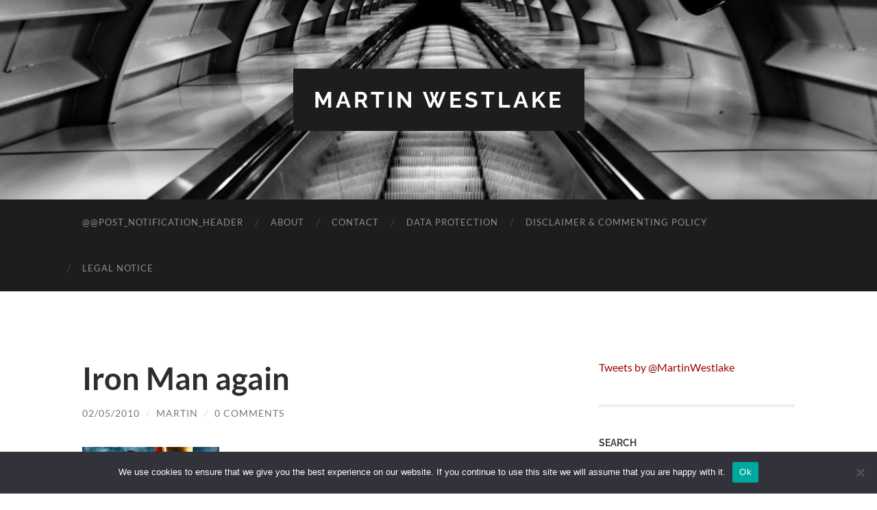

--- FILE ---
content_type: text/html; charset=utf-8
request_url: https://www.google.com/recaptcha/api2/anchor?ar=1&k=6LcftYUUAAAAANUvmnfexnw1RlJ5idqD0OCCuG3x&co=aHR0cHM6Ly9tYXJ0aW53ZXN0bGFrZS5ldTo0NDM.&hl=en&v=PoyoqOPhxBO7pBk68S4YbpHZ&size=invisible&anchor-ms=20000&execute-ms=30000&cb=eav8y9wzntjr
body_size: 48750
content:
<!DOCTYPE HTML><html dir="ltr" lang="en"><head><meta http-equiv="Content-Type" content="text/html; charset=UTF-8">
<meta http-equiv="X-UA-Compatible" content="IE=edge">
<title>reCAPTCHA</title>
<style type="text/css">
/* cyrillic-ext */
@font-face {
  font-family: 'Roboto';
  font-style: normal;
  font-weight: 400;
  font-stretch: 100%;
  src: url(//fonts.gstatic.com/s/roboto/v48/KFO7CnqEu92Fr1ME7kSn66aGLdTylUAMa3GUBHMdazTgWw.woff2) format('woff2');
  unicode-range: U+0460-052F, U+1C80-1C8A, U+20B4, U+2DE0-2DFF, U+A640-A69F, U+FE2E-FE2F;
}
/* cyrillic */
@font-face {
  font-family: 'Roboto';
  font-style: normal;
  font-weight: 400;
  font-stretch: 100%;
  src: url(//fonts.gstatic.com/s/roboto/v48/KFO7CnqEu92Fr1ME7kSn66aGLdTylUAMa3iUBHMdazTgWw.woff2) format('woff2');
  unicode-range: U+0301, U+0400-045F, U+0490-0491, U+04B0-04B1, U+2116;
}
/* greek-ext */
@font-face {
  font-family: 'Roboto';
  font-style: normal;
  font-weight: 400;
  font-stretch: 100%;
  src: url(//fonts.gstatic.com/s/roboto/v48/KFO7CnqEu92Fr1ME7kSn66aGLdTylUAMa3CUBHMdazTgWw.woff2) format('woff2');
  unicode-range: U+1F00-1FFF;
}
/* greek */
@font-face {
  font-family: 'Roboto';
  font-style: normal;
  font-weight: 400;
  font-stretch: 100%;
  src: url(//fonts.gstatic.com/s/roboto/v48/KFO7CnqEu92Fr1ME7kSn66aGLdTylUAMa3-UBHMdazTgWw.woff2) format('woff2');
  unicode-range: U+0370-0377, U+037A-037F, U+0384-038A, U+038C, U+038E-03A1, U+03A3-03FF;
}
/* math */
@font-face {
  font-family: 'Roboto';
  font-style: normal;
  font-weight: 400;
  font-stretch: 100%;
  src: url(//fonts.gstatic.com/s/roboto/v48/KFO7CnqEu92Fr1ME7kSn66aGLdTylUAMawCUBHMdazTgWw.woff2) format('woff2');
  unicode-range: U+0302-0303, U+0305, U+0307-0308, U+0310, U+0312, U+0315, U+031A, U+0326-0327, U+032C, U+032F-0330, U+0332-0333, U+0338, U+033A, U+0346, U+034D, U+0391-03A1, U+03A3-03A9, U+03B1-03C9, U+03D1, U+03D5-03D6, U+03F0-03F1, U+03F4-03F5, U+2016-2017, U+2034-2038, U+203C, U+2040, U+2043, U+2047, U+2050, U+2057, U+205F, U+2070-2071, U+2074-208E, U+2090-209C, U+20D0-20DC, U+20E1, U+20E5-20EF, U+2100-2112, U+2114-2115, U+2117-2121, U+2123-214F, U+2190, U+2192, U+2194-21AE, U+21B0-21E5, U+21F1-21F2, U+21F4-2211, U+2213-2214, U+2216-22FF, U+2308-230B, U+2310, U+2319, U+231C-2321, U+2336-237A, U+237C, U+2395, U+239B-23B7, U+23D0, U+23DC-23E1, U+2474-2475, U+25AF, U+25B3, U+25B7, U+25BD, U+25C1, U+25CA, U+25CC, U+25FB, U+266D-266F, U+27C0-27FF, U+2900-2AFF, U+2B0E-2B11, U+2B30-2B4C, U+2BFE, U+3030, U+FF5B, U+FF5D, U+1D400-1D7FF, U+1EE00-1EEFF;
}
/* symbols */
@font-face {
  font-family: 'Roboto';
  font-style: normal;
  font-weight: 400;
  font-stretch: 100%;
  src: url(//fonts.gstatic.com/s/roboto/v48/KFO7CnqEu92Fr1ME7kSn66aGLdTylUAMaxKUBHMdazTgWw.woff2) format('woff2');
  unicode-range: U+0001-000C, U+000E-001F, U+007F-009F, U+20DD-20E0, U+20E2-20E4, U+2150-218F, U+2190, U+2192, U+2194-2199, U+21AF, U+21E6-21F0, U+21F3, U+2218-2219, U+2299, U+22C4-22C6, U+2300-243F, U+2440-244A, U+2460-24FF, U+25A0-27BF, U+2800-28FF, U+2921-2922, U+2981, U+29BF, U+29EB, U+2B00-2BFF, U+4DC0-4DFF, U+FFF9-FFFB, U+10140-1018E, U+10190-1019C, U+101A0, U+101D0-101FD, U+102E0-102FB, U+10E60-10E7E, U+1D2C0-1D2D3, U+1D2E0-1D37F, U+1F000-1F0FF, U+1F100-1F1AD, U+1F1E6-1F1FF, U+1F30D-1F30F, U+1F315, U+1F31C, U+1F31E, U+1F320-1F32C, U+1F336, U+1F378, U+1F37D, U+1F382, U+1F393-1F39F, U+1F3A7-1F3A8, U+1F3AC-1F3AF, U+1F3C2, U+1F3C4-1F3C6, U+1F3CA-1F3CE, U+1F3D4-1F3E0, U+1F3ED, U+1F3F1-1F3F3, U+1F3F5-1F3F7, U+1F408, U+1F415, U+1F41F, U+1F426, U+1F43F, U+1F441-1F442, U+1F444, U+1F446-1F449, U+1F44C-1F44E, U+1F453, U+1F46A, U+1F47D, U+1F4A3, U+1F4B0, U+1F4B3, U+1F4B9, U+1F4BB, U+1F4BF, U+1F4C8-1F4CB, U+1F4D6, U+1F4DA, U+1F4DF, U+1F4E3-1F4E6, U+1F4EA-1F4ED, U+1F4F7, U+1F4F9-1F4FB, U+1F4FD-1F4FE, U+1F503, U+1F507-1F50B, U+1F50D, U+1F512-1F513, U+1F53E-1F54A, U+1F54F-1F5FA, U+1F610, U+1F650-1F67F, U+1F687, U+1F68D, U+1F691, U+1F694, U+1F698, U+1F6AD, U+1F6B2, U+1F6B9-1F6BA, U+1F6BC, U+1F6C6-1F6CF, U+1F6D3-1F6D7, U+1F6E0-1F6EA, U+1F6F0-1F6F3, U+1F6F7-1F6FC, U+1F700-1F7FF, U+1F800-1F80B, U+1F810-1F847, U+1F850-1F859, U+1F860-1F887, U+1F890-1F8AD, U+1F8B0-1F8BB, U+1F8C0-1F8C1, U+1F900-1F90B, U+1F93B, U+1F946, U+1F984, U+1F996, U+1F9E9, U+1FA00-1FA6F, U+1FA70-1FA7C, U+1FA80-1FA89, U+1FA8F-1FAC6, U+1FACE-1FADC, U+1FADF-1FAE9, U+1FAF0-1FAF8, U+1FB00-1FBFF;
}
/* vietnamese */
@font-face {
  font-family: 'Roboto';
  font-style: normal;
  font-weight: 400;
  font-stretch: 100%;
  src: url(//fonts.gstatic.com/s/roboto/v48/KFO7CnqEu92Fr1ME7kSn66aGLdTylUAMa3OUBHMdazTgWw.woff2) format('woff2');
  unicode-range: U+0102-0103, U+0110-0111, U+0128-0129, U+0168-0169, U+01A0-01A1, U+01AF-01B0, U+0300-0301, U+0303-0304, U+0308-0309, U+0323, U+0329, U+1EA0-1EF9, U+20AB;
}
/* latin-ext */
@font-face {
  font-family: 'Roboto';
  font-style: normal;
  font-weight: 400;
  font-stretch: 100%;
  src: url(//fonts.gstatic.com/s/roboto/v48/KFO7CnqEu92Fr1ME7kSn66aGLdTylUAMa3KUBHMdazTgWw.woff2) format('woff2');
  unicode-range: U+0100-02BA, U+02BD-02C5, U+02C7-02CC, U+02CE-02D7, U+02DD-02FF, U+0304, U+0308, U+0329, U+1D00-1DBF, U+1E00-1E9F, U+1EF2-1EFF, U+2020, U+20A0-20AB, U+20AD-20C0, U+2113, U+2C60-2C7F, U+A720-A7FF;
}
/* latin */
@font-face {
  font-family: 'Roboto';
  font-style: normal;
  font-weight: 400;
  font-stretch: 100%;
  src: url(//fonts.gstatic.com/s/roboto/v48/KFO7CnqEu92Fr1ME7kSn66aGLdTylUAMa3yUBHMdazQ.woff2) format('woff2');
  unicode-range: U+0000-00FF, U+0131, U+0152-0153, U+02BB-02BC, U+02C6, U+02DA, U+02DC, U+0304, U+0308, U+0329, U+2000-206F, U+20AC, U+2122, U+2191, U+2193, U+2212, U+2215, U+FEFF, U+FFFD;
}
/* cyrillic-ext */
@font-face {
  font-family: 'Roboto';
  font-style: normal;
  font-weight: 500;
  font-stretch: 100%;
  src: url(//fonts.gstatic.com/s/roboto/v48/KFO7CnqEu92Fr1ME7kSn66aGLdTylUAMa3GUBHMdazTgWw.woff2) format('woff2');
  unicode-range: U+0460-052F, U+1C80-1C8A, U+20B4, U+2DE0-2DFF, U+A640-A69F, U+FE2E-FE2F;
}
/* cyrillic */
@font-face {
  font-family: 'Roboto';
  font-style: normal;
  font-weight: 500;
  font-stretch: 100%;
  src: url(//fonts.gstatic.com/s/roboto/v48/KFO7CnqEu92Fr1ME7kSn66aGLdTylUAMa3iUBHMdazTgWw.woff2) format('woff2');
  unicode-range: U+0301, U+0400-045F, U+0490-0491, U+04B0-04B1, U+2116;
}
/* greek-ext */
@font-face {
  font-family: 'Roboto';
  font-style: normal;
  font-weight: 500;
  font-stretch: 100%;
  src: url(//fonts.gstatic.com/s/roboto/v48/KFO7CnqEu92Fr1ME7kSn66aGLdTylUAMa3CUBHMdazTgWw.woff2) format('woff2');
  unicode-range: U+1F00-1FFF;
}
/* greek */
@font-face {
  font-family: 'Roboto';
  font-style: normal;
  font-weight: 500;
  font-stretch: 100%;
  src: url(//fonts.gstatic.com/s/roboto/v48/KFO7CnqEu92Fr1ME7kSn66aGLdTylUAMa3-UBHMdazTgWw.woff2) format('woff2');
  unicode-range: U+0370-0377, U+037A-037F, U+0384-038A, U+038C, U+038E-03A1, U+03A3-03FF;
}
/* math */
@font-face {
  font-family: 'Roboto';
  font-style: normal;
  font-weight: 500;
  font-stretch: 100%;
  src: url(//fonts.gstatic.com/s/roboto/v48/KFO7CnqEu92Fr1ME7kSn66aGLdTylUAMawCUBHMdazTgWw.woff2) format('woff2');
  unicode-range: U+0302-0303, U+0305, U+0307-0308, U+0310, U+0312, U+0315, U+031A, U+0326-0327, U+032C, U+032F-0330, U+0332-0333, U+0338, U+033A, U+0346, U+034D, U+0391-03A1, U+03A3-03A9, U+03B1-03C9, U+03D1, U+03D5-03D6, U+03F0-03F1, U+03F4-03F5, U+2016-2017, U+2034-2038, U+203C, U+2040, U+2043, U+2047, U+2050, U+2057, U+205F, U+2070-2071, U+2074-208E, U+2090-209C, U+20D0-20DC, U+20E1, U+20E5-20EF, U+2100-2112, U+2114-2115, U+2117-2121, U+2123-214F, U+2190, U+2192, U+2194-21AE, U+21B0-21E5, U+21F1-21F2, U+21F4-2211, U+2213-2214, U+2216-22FF, U+2308-230B, U+2310, U+2319, U+231C-2321, U+2336-237A, U+237C, U+2395, U+239B-23B7, U+23D0, U+23DC-23E1, U+2474-2475, U+25AF, U+25B3, U+25B7, U+25BD, U+25C1, U+25CA, U+25CC, U+25FB, U+266D-266F, U+27C0-27FF, U+2900-2AFF, U+2B0E-2B11, U+2B30-2B4C, U+2BFE, U+3030, U+FF5B, U+FF5D, U+1D400-1D7FF, U+1EE00-1EEFF;
}
/* symbols */
@font-face {
  font-family: 'Roboto';
  font-style: normal;
  font-weight: 500;
  font-stretch: 100%;
  src: url(//fonts.gstatic.com/s/roboto/v48/KFO7CnqEu92Fr1ME7kSn66aGLdTylUAMaxKUBHMdazTgWw.woff2) format('woff2');
  unicode-range: U+0001-000C, U+000E-001F, U+007F-009F, U+20DD-20E0, U+20E2-20E4, U+2150-218F, U+2190, U+2192, U+2194-2199, U+21AF, U+21E6-21F0, U+21F3, U+2218-2219, U+2299, U+22C4-22C6, U+2300-243F, U+2440-244A, U+2460-24FF, U+25A0-27BF, U+2800-28FF, U+2921-2922, U+2981, U+29BF, U+29EB, U+2B00-2BFF, U+4DC0-4DFF, U+FFF9-FFFB, U+10140-1018E, U+10190-1019C, U+101A0, U+101D0-101FD, U+102E0-102FB, U+10E60-10E7E, U+1D2C0-1D2D3, U+1D2E0-1D37F, U+1F000-1F0FF, U+1F100-1F1AD, U+1F1E6-1F1FF, U+1F30D-1F30F, U+1F315, U+1F31C, U+1F31E, U+1F320-1F32C, U+1F336, U+1F378, U+1F37D, U+1F382, U+1F393-1F39F, U+1F3A7-1F3A8, U+1F3AC-1F3AF, U+1F3C2, U+1F3C4-1F3C6, U+1F3CA-1F3CE, U+1F3D4-1F3E0, U+1F3ED, U+1F3F1-1F3F3, U+1F3F5-1F3F7, U+1F408, U+1F415, U+1F41F, U+1F426, U+1F43F, U+1F441-1F442, U+1F444, U+1F446-1F449, U+1F44C-1F44E, U+1F453, U+1F46A, U+1F47D, U+1F4A3, U+1F4B0, U+1F4B3, U+1F4B9, U+1F4BB, U+1F4BF, U+1F4C8-1F4CB, U+1F4D6, U+1F4DA, U+1F4DF, U+1F4E3-1F4E6, U+1F4EA-1F4ED, U+1F4F7, U+1F4F9-1F4FB, U+1F4FD-1F4FE, U+1F503, U+1F507-1F50B, U+1F50D, U+1F512-1F513, U+1F53E-1F54A, U+1F54F-1F5FA, U+1F610, U+1F650-1F67F, U+1F687, U+1F68D, U+1F691, U+1F694, U+1F698, U+1F6AD, U+1F6B2, U+1F6B9-1F6BA, U+1F6BC, U+1F6C6-1F6CF, U+1F6D3-1F6D7, U+1F6E0-1F6EA, U+1F6F0-1F6F3, U+1F6F7-1F6FC, U+1F700-1F7FF, U+1F800-1F80B, U+1F810-1F847, U+1F850-1F859, U+1F860-1F887, U+1F890-1F8AD, U+1F8B0-1F8BB, U+1F8C0-1F8C1, U+1F900-1F90B, U+1F93B, U+1F946, U+1F984, U+1F996, U+1F9E9, U+1FA00-1FA6F, U+1FA70-1FA7C, U+1FA80-1FA89, U+1FA8F-1FAC6, U+1FACE-1FADC, U+1FADF-1FAE9, U+1FAF0-1FAF8, U+1FB00-1FBFF;
}
/* vietnamese */
@font-face {
  font-family: 'Roboto';
  font-style: normal;
  font-weight: 500;
  font-stretch: 100%;
  src: url(//fonts.gstatic.com/s/roboto/v48/KFO7CnqEu92Fr1ME7kSn66aGLdTylUAMa3OUBHMdazTgWw.woff2) format('woff2');
  unicode-range: U+0102-0103, U+0110-0111, U+0128-0129, U+0168-0169, U+01A0-01A1, U+01AF-01B0, U+0300-0301, U+0303-0304, U+0308-0309, U+0323, U+0329, U+1EA0-1EF9, U+20AB;
}
/* latin-ext */
@font-face {
  font-family: 'Roboto';
  font-style: normal;
  font-weight: 500;
  font-stretch: 100%;
  src: url(//fonts.gstatic.com/s/roboto/v48/KFO7CnqEu92Fr1ME7kSn66aGLdTylUAMa3KUBHMdazTgWw.woff2) format('woff2');
  unicode-range: U+0100-02BA, U+02BD-02C5, U+02C7-02CC, U+02CE-02D7, U+02DD-02FF, U+0304, U+0308, U+0329, U+1D00-1DBF, U+1E00-1E9F, U+1EF2-1EFF, U+2020, U+20A0-20AB, U+20AD-20C0, U+2113, U+2C60-2C7F, U+A720-A7FF;
}
/* latin */
@font-face {
  font-family: 'Roboto';
  font-style: normal;
  font-weight: 500;
  font-stretch: 100%;
  src: url(//fonts.gstatic.com/s/roboto/v48/KFO7CnqEu92Fr1ME7kSn66aGLdTylUAMa3yUBHMdazQ.woff2) format('woff2');
  unicode-range: U+0000-00FF, U+0131, U+0152-0153, U+02BB-02BC, U+02C6, U+02DA, U+02DC, U+0304, U+0308, U+0329, U+2000-206F, U+20AC, U+2122, U+2191, U+2193, U+2212, U+2215, U+FEFF, U+FFFD;
}
/* cyrillic-ext */
@font-face {
  font-family: 'Roboto';
  font-style: normal;
  font-weight: 900;
  font-stretch: 100%;
  src: url(//fonts.gstatic.com/s/roboto/v48/KFO7CnqEu92Fr1ME7kSn66aGLdTylUAMa3GUBHMdazTgWw.woff2) format('woff2');
  unicode-range: U+0460-052F, U+1C80-1C8A, U+20B4, U+2DE0-2DFF, U+A640-A69F, U+FE2E-FE2F;
}
/* cyrillic */
@font-face {
  font-family: 'Roboto';
  font-style: normal;
  font-weight: 900;
  font-stretch: 100%;
  src: url(//fonts.gstatic.com/s/roboto/v48/KFO7CnqEu92Fr1ME7kSn66aGLdTylUAMa3iUBHMdazTgWw.woff2) format('woff2');
  unicode-range: U+0301, U+0400-045F, U+0490-0491, U+04B0-04B1, U+2116;
}
/* greek-ext */
@font-face {
  font-family: 'Roboto';
  font-style: normal;
  font-weight: 900;
  font-stretch: 100%;
  src: url(//fonts.gstatic.com/s/roboto/v48/KFO7CnqEu92Fr1ME7kSn66aGLdTylUAMa3CUBHMdazTgWw.woff2) format('woff2');
  unicode-range: U+1F00-1FFF;
}
/* greek */
@font-face {
  font-family: 'Roboto';
  font-style: normal;
  font-weight: 900;
  font-stretch: 100%;
  src: url(//fonts.gstatic.com/s/roboto/v48/KFO7CnqEu92Fr1ME7kSn66aGLdTylUAMa3-UBHMdazTgWw.woff2) format('woff2');
  unicode-range: U+0370-0377, U+037A-037F, U+0384-038A, U+038C, U+038E-03A1, U+03A3-03FF;
}
/* math */
@font-face {
  font-family: 'Roboto';
  font-style: normal;
  font-weight: 900;
  font-stretch: 100%;
  src: url(//fonts.gstatic.com/s/roboto/v48/KFO7CnqEu92Fr1ME7kSn66aGLdTylUAMawCUBHMdazTgWw.woff2) format('woff2');
  unicode-range: U+0302-0303, U+0305, U+0307-0308, U+0310, U+0312, U+0315, U+031A, U+0326-0327, U+032C, U+032F-0330, U+0332-0333, U+0338, U+033A, U+0346, U+034D, U+0391-03A1, U+03A3-03A9, U+03B1-03C9, U+03D1, U+03D5-03D6, U+03F0-03F1, U+03F4-03F5, U+2016-2017, U+2034-2038, U+203C, U+2040, U+2043, U+2047, U+2050, U+2057, U+205F, U+2070-2071, U+2074-208E, U+2090-209C, U+20D0-20DC, U+20E1, U+20E5-20EF, U+2100-2112, U+2114-2115, U+2117-2121, U+2123-214F, U+2190, U+2192, U+2194-21AE, U+21B0-21E5, U+21F1-21F2, U+21F4-2211, U+2213-2214, U+2216-22FF, U+2308-230B, U+2310, U+2319, U+231C-2321, U+2336-237A, U+237C, U+2395, U+239B-23B7, U+23D0, U+23DC-23E1, U+2474-2475, U+25AF, U+25B3, U+25B7, U+25BD, U+25C1, U+25CA, U+25CC, U+25FB, U+266D-266F, U+27C0-27FF, U+2900-2AFF, U+2B0E-2B11, U+2B30-2B4C, U+2BFE, U+3030, U+FF5B, U+FF5D, U+1D400-1D7FF, U+1EE00-1EEFF;
}
/* symbols */
@font-face {
  font-family: 'Roboto';
  font-style: normal;
  font-weight: 900;
  font-stretch: 100%;
  src: url(//fonts.gstatic.com/s/roboto/v48/KFO7CnqEu92Fr1ME7kSn66aGLdTylUAMaxKUBHMdazTgWw.woff2) format('woff2');
  unicode-range: U+0001-000C, U+000E-001F, U+007F-009F, U+20DD-20E0, U+20E2-20E4, U+2150-218F, U+2190, U+2192, U+2194-2199, U+21AF, U+21E6-21F0, U+21F3, U+2218-2219, U+2299, U+22C4-22C6, U+2300-243F, U+2440-244A, U+2460-24FF, U+25A0-27BF, U+2800-28FF, U+2921-2922, U+2981, U+29BF, U+29EB, U+2B00-2BFF, U+4DC0-4DFF, U+FFF9-FFFB, U+10140-1018E, U+10190-1019C, U+101A0, U+101D0-101FD, U+102E0-102FB, U+10E60-10E7E, U+1D2C0-1D2D3, U+1D2E0-1D37F, U+1F000-1F0FF, U+1F100-1F1AD, U+1F1E6-1F1FF, U+1F30D-1F30F, U+1F315, U+1F31C, U+1F31E, U+1F320-1F32C, U+1F336, U+1F378, U+1F37D, U+1F382, U+1F393-1F39F, U+1F3A7-1F3A8, U+1F3AC-1F3AF, U+1F3C2, U+1F3C4-1F3C6, U+1F3CA-1F3CE, U+1F3D4-1F3E0, U+1F3ED, U+1F3F1-1F3F3, U+1F3F5-1F3F7, U+1F408, U+1F415, U+1F41F, U+1F426, U+1F43F, U+1F441-1F442, U+1F444, U+1F446-1F449, U+1F44C-1F44E, U+1F453, U+1F46A, U+1F47D, U+1F4A3, U+1F4B0, U+1F4B3, U+1F4B9, U+1F4BB, U+1F4BF, U+1F4C8-1F4CB, U+1F4D6, U+1F4DA, U+1F4DF, U+1F4E3-1F4E6, U+1F4EA-1F4ED, U+1F4F7, U+1F4F9-1F4FB, U+1F4FD-1F4FE, U+1F503, U+1F507-1F50B, U+1F50D, U+1F512-1F513, U+1F53E-1F54A, U+1F54F-1F5FA, U+1F610, U+1F650-1F67F, U+1F687, U+1F68D, U+1F691, U+1F694, U+1F698, U+1F6AD, U+1F6B2, U+1F6B9-1F6BA, U+1F6BC, U+1F6C6-1F6CF, U+1F6D3-1F6D7, U+1F6E0-1F6EA, U+1F6F0-1F6F3, U+1F6F7-1F6FC, U+1F700-1F7FF, U+1F800-1F80B, U+1F810-1F847, U+1F850-1F859, U+1F860-1F887, U+1F890-1F8AD, U+1F8B0-1F8BB, U+1F8C0-1F8C1, U+1F900-1F90B, U+1F93B, U+1F946, U+1F984, U+1F996, U+1F9E9, U+1FA00-1FA6F, U+1FA70-1FA7C, U+1FA80-1FA89, U+1FA8F-1FAC6, U+1FACE-1FADC, U+1FADF-1FAE9, U+1FAF0-1FAF8, U+1FB00-1FBFF;
}
/* vietnamese */
@font-face {
  font-family: 'Roboto';
  font-style: normal;
  font-weight: 900;
  font-stretch: 100%;
  src: url(//fonts.gstatic.com/s/roboto/v48/KFO7CnqEu92Fr1ME7kSn66aGLdTylUAMa3OUBHMdazTgWw.woff2) format('woff2');
  unicode-range: U+0102-0103, U+0110-0111, U+0128-0129, U+0168-0169, U+01A0-01A1, U+01AF-01B0, U+0300-0301, U+0303-0304, U+0308-0309, U+0323, U+0329, U+1EA0-1EF9, U+20AB;
}
/* latin-ext */
@font-face {
  font-family: 'Roboto';
  font-style: normal;
  font-weight: 900;
  font-stretch: 100%;
  src: url(//fonts.gstatic.com/s/roboto/v48/KFO7CnqEu92Fr1ME7kSn66aGLdTylUAMa3KUBHMdazTgWw.woff2) format('woff2');
  unicode-range: U+0100-02BA, U+02BD-02C5, U+02C7-02CC, U+02CE-02D7, U+02DD-02FF, U+0304, U+0308, U+0329, U+1D00-1DBF, U+1E00-1E9F, U+1EF2-1EFF, U+2020, U+20A0-20AB, U+20AD-20C0, U+2113, U+2C60-2C7F, U+A720-A7FF;
}
/* latin */
@font-face {
  font-family: 'Roboto';
  font-style: normal;
  font-weight: 900;
  font-stretch: 100%;
  src: url(//fonts.gstatic.com/s/roboto/v48/KFO7CnqEu92Fr1ME7kSn66aGLdTylUAMa3yUBHMdazQ.woff2) format('woff2');
  unicode-range: U+0000-00FF, U+0131, U+0152-0153, U+02BB-02BC, U+02C6, U+02DA, U+02DC, U+0304, U+0308, U+0329, U+2000-206F, U+20AC, U+2122, U+2191, U+2193, U+2212, U+2215, U+FEFF, U+FFFD;
}

</style>
<link rel="stylesheet" type="text/css" href="https://www.gstatic.com/recaptcha/releases/PoyoqOPhxBO7pBk68S4YbpHZ/styles__ltr.css">
<script nonce="IigUnGX8YS-XdNlnxQIaeg" type="text/javascript">window['__recaptcha_api'] = 'https://www.google.com/recaptcha/api2/';</script>
<script type="text/javascript" src="https://www.gstatic.com/recaptcha/releases/PoyoqOPhxBO7pBk68S4YbpHZ/recaptcha__en.js" nonce="IigUnGX8YS-XdNlnxQIaeg">
      
    </script></head>
<body><div id="rc-anchor-alert" class="rc-anchor-alert"></div>
<input type="hidden" id="recaptcha-token" value="[base64]">
<script type="text/javascript" nonce="IigUnGX8YS-XdNlnxQIaeg">
      recaptcha.anchor.Main.init("[\x22ainput\x22,[\x22bgdata\x22,\x22\x22,\[base64]/[base64]/[base64]/ZyhXLGgpOnEoW04sMjEsbF0sVywwKSxoKSxmYWxzZSxmYWxzZSl9Y2F0Y2goayl7RygzNTgsVyk/[base64]/[base64]/[base64]/[base64]/[base64]/[base64]/[base64]/bmV3IEJbT10oRFswXSk6dz09Mj9uZXcgQltPXShEWzBdLERbMV0pOnc9PTM/bmV3IEJbT10oRFswXSxEWzFdLERbMl0pOnc9PTQ/[base64]/[base64]/[base64]/[base64]/[base64]\\u003d\x22,\[base64]\\u003d\x22,\[base64]/[base64]/[base64]/DimnDpFdUEjpCZA5Gw4R+N8O7wq90wrbDl3Q3HWjCg2Aaw6UXwphdw7TDlQ7CrW8Ww5DCm3sywqLDtzrDn1JHwrdWw5UCw7Ada1jCp8KlScOMwobCucO/[base64]/Cgk/DlcKpX1fDqioZPy7DvijDscORw5IbeC1LPsO3w5nCs2NcwrLChMO3w54EwrNEw7UUwrgxNMKZwrvCqcOJw7MnLTBzX8Kpcz/CpsKQN8Kew4YYw48Lw4l+ZloPwpDClMOgwqTDh0Uow7dSwrxXw4sGwqnCvHjCsgTDi8KAZhrCgcOheS/[base64]/ClEPDocOLw6/CnMKwfcOLw78+FCV9w4B4Q191JgB7J8OuJxHDs8K9eQ0twopDw7PDhcKlTMKKWg7Cv2Rkw4UxAEjCqHAxUMO/wqjDjlLCjVFkXMOdSiRawqXDqmAiw7c6fMKCwqDCssO1HcKAw4zCuXnDkVVzw7lAwpPDksKswptePsKTw77Dg8Knw6Y0OsKJWsO5NlPDp2LDssKgw7kxTcOPPsKtw6cDO8KZwpfCqGoqw4fDtB3Dj0E2TCFPwpQ1OcK3w7/CuAnDkcKEwoPCjxEaK8KAS8KtMCnDiD7CrgcXHyvDmQ5YMMOYPR/DpcOAw41NFlXCllLDiSjCkcOTHcKDI8KQw4zDscOUwoAICF5jwpHDqsOnAsO2czo7w6tAw43DmwFbw7zDgsK1w73CocKrw4sDPVlpG8OTdMK8w4/Dv8KUCBbDs8OQw4AYRcK5wpVYw682w6XDuMO1M8Kcej5UUMO1cUHCgMOBHFtYw7M1wrpOJcOEZ8OYOAxKw4ZDwr7CvcK1XjHDtMKOwqHDu1t2BsOdRnBAN8KSTGfClMOEQMOdOcK6dAnDmxTDs8OjUUAnFChvwodhXgNtwqvCrQHDpmLClS/[base64]/woAlwotwShZEesKpT8K1wrN3VsKvb8OPfFMDwrrDsjfDqcKpwrxlAFwtVT8Xw4TDkMOew7TCtsOBfFnDlVJESMKSw6EvcMOrw77CjS8Cw4LDrMKSIih1wrs4fsOSEMK3wrN4CVbDlk5MT8O0KjfCqcKELsK4alfDtHDDsMODWQMlw7V1wo/CpxHCmQjChzrCs8OFwq7Cg8K6BsOxw5hsMMKiw6I7wrlMTcOHLAPCvigawqrDi8K1w4bDt2/Co1fCixdFK8O3Z8KiV1fDjsOHw5dgw4UnVRLCrifDucKCwq/CssOAwojDicKYwrzCoy3DkyAuLDLCsABCw6XDqMOLIkkwKgxVw5jCkMOvw4IvbcKoTcOPJlxHwq3DtcO+w5vCiMOlemvCtcKgw6EowqTCtUJtC8KGw5sxARnDs8K1NsO7Yw/CnGoHSnBUTMOwWMKvwoUtIMOWwrjCvwBYw4bCpMO5wqPDt8KowoTCn8KtQcKyWcO5w4ZycsKrw4NyJMO/w5TCgMK1Y8OBwqoVI8K2wrc7wpvCjcK9NsOIBUDCqw0wPsKtw4sJwpMvw5Zew7N+wq7CmQhzQcKzPMOvwqw3wr/[base64]/[base64]/[base64]/CssOwJcOxw7ESJcOPKcKfaWwBw5kHBsOqw6PDsgzCvMO/QiVTcTwYw6jCoBFKwrfDqh5XfcOkwqN4a8Oyw6TDinHDs8OjwqjDkng2MTTDi8KkN3nDoWlEOxfDgcO2wqvDp8OAwqzCrCvCkMOHChvDuMK5wqw4w5PDvm5Rw40uD8KFTcOgwoLDrMKzJXNLwqzCg1Ykcz1nfMKdw4B+asOYwqPCpGXDgRQvLcOCHj/[base64]/[base64]/[base64]/[base64]/W8OJw6U7w4tmw4zCj8K7wrXDqcOUKgvDqnHDsjB/IxLCpMO+wrI5SDtPw5LCmXtFwoLCpcKUBMKCwoM+wotIwpxRwqh0wpvDgGvCgUnCizPDiwrDtTsnOcOlJ8KVbFnDjA/DkxoMF8KLwoPCsMKLw5A4aMOvKsOfwpvCicOpMU/[base64]/WXnCqkXDpjDDm8OewoZbw5vDv3Emw7R/wrZWVcKgwrXCrUnDk8KSIMKgEhNCHsK+KhDCusOgDjxlD8K+McOpwpZmw4zCmTZcQcOBwrEQNXrDjMK7wqnDqsK2w74jw53CpWRsdcK0w553YR7DtcKYTMKpwrbDqsO/[base64]/[base64]/CoMKow57ConnDjxDCkcKxPjrDs8Orw7HCsgw+KsOOwoQbEFYLWcK4w4LDlyjCsHE1wpQIRMK8SmVUwrnDv8KMa1E5HgHCt8KxTkvDkBDDm8KGbMOfBjgDwqgJaMOdwpTDqigkBsKlCcK/bxfCj8ODwpgqw4HDqn3CucKmwoJBKSgRwpHCtcK/w7hPwog0EsOtFhlRwrbCnMK1LBzCrQnCqSUEVsONw4YHGMOmZyF/w7XDoBNje8K1SMKYwrbDmMORMMKRwqTDn1TChMO7FGUOKEpmSFTDjjbDmMKFHsOLKcO0TH7DiEEucCRkAsOHw5IMw7TCpCoHCBBFKcOBwrxtZWBcYQR4w7F0wqw1aFhvDcK2w6l4wo8VR19MC3JeABbClcO/KDsvwrvCrsKJB8KLFx7Doz/[base64]/G8Olw5TDicKywrRGVnBiEMK9H8K5woMeFsOxPsOLV8OHw4/[base64]/CgMKYwrEfw73Dk8OtwqzCi3NqECNaWm97JzLChMOVwoHCrMKvYgoFUwHCisK3eWJxw4MKQiZMw6kHWRp+FcKswrrCggwxdsOPLMO9R8Kjw5x9w6bDrTNcw6XDrcOkR8K1AsO/BcOdwo8AZzrCgXvCosOoQ8OyGSXDimpwDiI/wrIWw6TCksKXw6V9VsO6wr0lw63CkQZTwo/CpCnDuMOYOAJEwoVFD05QwqzCjGXDiMKxJsKIDXACUsOqwpbDgSrCgMKgWsKvwqbCmErDoFoADMKpBEDCrsKyw4M6w7TDoW3DvlBgw5lIfjPDgcKrMcOzw5XDrjZaZAV+WMK2XsKLIlXClcO8E8KXw6RlV8Khwr5ufsKpwq4AW27DjcOLwo3CtsOYw7sicC1hwq/DvX1ofFfCv38EwpZ6wr7DukRfwqM3QAJZw7pnw47DmsKmw7jDkCBwwrIXF8KOw4g2G8Ksw6DCmMKtf8O/w6EhTFITw6/DvMOvajrDmsKxwoRgwrrDvlhSw7JQRcKrw7HCmcK1N8OFHHXDm1ZnVUjDkcO4IUvCmmjDn8O0wonDkcOdw4QdST7ChE/Cv1kXwrltbsKJFsKTNEHDq8KcwpkHwq1CZ0XCsBbCksKsCCc2Hx15KWrCm8KcwpYIw7zClsK/wroYGx8lD0c1TcKmC8OOw5oqKsKkw6ZLwrNTw5TCmg/[base64]/wp0HckxuwpQQwrHCosOiw49FB8KqWsKZHsKUNXfCkW7DgRF+w7vCvsOqfhFgXWbDhSMAOHnCvMKtbUnDgAzDtXbDpXQiw6d8aGzCnsO1YMOew5LCmsKQwobChQs7csKYTD7DrcKiw4jCkC3Dmg/ChsOmO8OcSsKZw6EFwq/CrhtmM15Cw41CwrpVJmtefX14w5E3w7pSw5bDuV8LBWvCjMKqw6Zhw6cew7nDj8K3woPDncKeb8O+bD1Cw7RDwpIPw74VwoQGwrPCgjPCtAjDiMOvw4hKHnRSwp/DkcKWTMOtdFUZwotBGjklEMOJWz5AXsKPCMK/wpPDn8KpAXrCocK7HlFOCFBsw57CujPDt3bDq1MlSsO/[base64]/DjTDDlMOLKysOOm7DrzDCh8KmJQnCh8O/w7sVDwQFw689WcKYT8Ozwq8MwrUrRsOHMsOYwp9Sw67CuWfDmcO9woM6fsOsw6lMPjLCgVBaYMOrZ8OUFcOtY8KaQVDDhS7DuW/[base64]/[base64]/w400ABjDvMO6DMOAS8KvWcKKUsKRVMKBez4Pe8KZTcK1EnZOw5jDmS/Dk2rCmCfDlU/[base64]/LiDCuMKsA3QXwr3ClcKCQxMQIcOKwr/CrAzDq8OnUWsgwp3DrcKgKsOPbkDCpMOzw5DDgcKzw4HCoWJxw5NiWBhxw4tWTmM0EznDocOrPyfCjH/Ch23DnsOkWxTCpcO5bWrCuCvDnGZcJsKQwrTCi2/CpnUFLh3Dtn/[base64]/CghzDucKKWyTDrcOzwo3DvMK6w4ADby8tw68pG8OeVMOUG2LChsKnw7nCsMOOY8OTwqN8PsKUwpvCtcOpw4diEcKiZ8K1awHCncO1wrcAwrN9worCnFTCusOMwrDChFfCo8OwwqTDvsOAYcKjT14Rw6jCrT9+LMK4wpDDkcKnw5vCrMKACcK0w5/DncKcJMOCwqvDo8KbwqbDqW47LmUOw6XCkzPCk1Iuw4UZF29AwrQjacKAwpcJw5DClcKHB8KWRnN8RlXCncO8FxxjeMKiwosKBcO1wp7Dj0oHLsKXA8KXwqXDnVzDnMKyw5JvLMOtw6XDk1ZewrfCsMOWwpk1PCRJKMOVcg7CsUcCwrg6w4jCjy/DgCHDjcK9w5chwpzDvC7CqsK3w4DCsAzDrsK5SMO6w6AlX07Cr8KLCRgVwrl7w63CjcKow63DmcOKc8Kawr1aYSDDpsOaWcK4RcOTasO5wo/CpDDChsK9w4XCoVtOLkwiw5NGShXCqsKPCVA0KFd+w4Zhw6zCqcOAJB/Cj8OUKTnDr8O+wpXDmGvDtcKWecKlf8K3wqdvwrMrw5LDvBPCsmrDtcKsw5JNZUUnEMKwwoTDkHzDksOyAyrDnHg+woTCuMOcwosQwpjCnsONwqLDlC/DmG9kbGDCiSgaDMKKS8OGw7MNS8KJSMO2LUMkw6rCjcOwSznCtMK4wogJanfDn8OOw45qwoU3KcOSAsKRMh/CiUw8MMKPw7TDgTNXeMOQMcOWw4QORMOdwp4JE3AMwrNqH2DDqcKAw5pPfFbDmWtuLxfDpW8kIMOawpHCkSI+wpTDnMKnw7I2JMK2w7zDs8OAHcOew4PDvQLCjCBnWsOPwq1+wpgAFsO0wq0PesKvw63Dh1VMNB7DkgotWU9aw6zCjH/CpMKXwp3Doy9XYMKYWTDDk17CjwDCklrCpCvDocKaw5rDphxnwqAdGMOSwpTCizPCosKEaMKfw4DDtR9mN2/Du8KGwpDDo2tXKFzCs8OSScK2wqMpwoLDnsKSAE3Cr1nCoz/[base64]/CsEvDuxPDhlHDhQLCucOCCXlpw6zDrsOtfWrCqsKSbcOMwpN9w6TDrMOCwo7CmMOhw4bDqsKmK8KVUWLDv8KYSChJw6/DmyjCpMKIJMKfwppwwqDCqsOow7gOwonCpmwNbcOlw4BJFW4+STsgS20Qe8OSw5tQUSzDi3rCnjoWImPClcOcw4YTcnI8wp08GWF/N1ZYw753wotVw4w4w6bCohnCkBLCkC3CmmXDkBJiDys6XH/DvDJZBcO4wr3DgE7CosKjW8ObN8KCw4bDhsKkGMKfw6Uiwr7DqS/CtcK2WDBIJT4/[base64]/[base64]/CpcKUw4TDoyXDlVA0w5nCisO6wqY3w5XDhMOgc8OqI8KGw4jCu8KbCy8LMFHCocKNDsOHwrEgPsKGHUvDg8OfCMKULg/Dr1zCkMODw6XCqWDClsKLEMOyw6PCpTMXFGzCnwUAwqrDn8KZTcO7TcKkPsKxw6/DuX/[base64]/w5zCiDzDtsODw7DDoDvCisOfTy5LwpFJw7kOw4vDjMOYbQxqw4EEwqB2LcKadcO/Q8K2TG1qDsKpGB3DrsO6DcKHSQZxwrHDgMOMw6fDp8KEPlkYw748Ox7DihvDicKIBcK4worChj3Cm8OQwrYlw6NOw79TwpRlwrPDkRpcwp5JeWcnw4XDh8KPwqDCsMO6woPCgMKhw7RHHjl8QcKWw5MQUUdSNjpEO3LDu8Ktwoc9V8Kww6cdX8KARWTCuB/Dk8KFwrnDu1Qhw4XCvUtyAMKLw7/DpXQPIsKcVV3DtcKRw7PDhsOpJcOma8OxwoLClhjCtT5iGxPDj8K9CcOzwrTCp03Cl8KYw7hawrTCsHrDv3zCqsOJWcOjw6cOTMOCwonDhMO7w4x/wpDCumPCsDYyQQcySEkRQsOaVkTCri7DjsOkwrrDg8OVw4kGw4LCiV1Bwo5cwpjDgsK+TD83A8OnWMO8Q8KXwpHDvMOBw4PCtVvDjxFZIsOpAsKafsKbNcObw5/DnVU8wq/CiDFFwo1rw6Uuw4fCgsKkwqLDinnClGXDoMOzKQ3DghjCjsOtfSMkw5NVwobDnsOyw4VdLCrCicODBGNbF10fCcOywrlwwoR5MhJnw7BQwq/CnsOTw5HDssKHw6xDe8KBw5tvw6zDqMODw6ZaR8OtGwHDlsOOwpB2DcKAwq7CosOjdsK/[base64]/[base64]/[base64]/w4tsGsOmw7Q8wqHDs0jCoS8qdMO1w7pmwrJWGsKXw7zDlA7Do1LDjcKSwqXDnSVEHAUfwozDiz1ow6zCn0/DmXDClHB+wpVWWMORwoMxwr0HwqA6FsO6w4bChsKhwptwEmrCgcKvAy9fJMKjCMK/MQHDmcKgMsOWL3N3WcKvGmLDgcOHwoHDv8OkHHXDj8Obw5/Cg8KHJyJiwo7ChEvCnzE+w486H8Kqw484wpsqfcKcw4/CtgrCiyIBwrfCt8KXNjHDisOzw6UyO8O4RTzClFfCsMKuwobDqzbCtMONVVXDpWfDjxtjL8KTw6sQwrEhwqsSw5hYwpR8PnV2MQFGW8KEwr/[base64]/[base64]/Cv8Kywp03PsOtw4DCtcKMQHjDihbDicOAUsK7wqgyw4LCp8Onwq7ChMKyWsOcw6rCnVYXVsOKwrjCnsOWKlbDk1Z7MMOEP0xlw7/Di8KKd1rDuW58fsORwptfWnhVJw7DucKqw494HcOQDUHDrgLDp8KVwp5bwpAwwrLDmXjDk0gpwonCvMKZwrRpL8ORdsOVEHXCoMK1NgkywpMWCmwRdFfCrcK9wqMHanJUTMKZwoXChQ7DnMKuw6tsw7RVwqrDlcKEB0QxBsOcJg/CuAjDn8OTw7N9NWPCqcKsSmzDg8Kww6MRwrR4woVUN0vDm8OlD8K5XMKUfnZDwpTDrk16LzbCslhiJMKCMRpSwqXDvcKoA0vDi8KYH8Krw4XCtMOLCcOTw7Q1wo/DpcOgcMO2w7nDj8KiHcOhfG7CrhLDhAwuZMOnw6fDjsO0w7Ryw6UeNcOOw7ZMEg/DsAZoNMOXDsK/[base64]/Cs8O+w4BIS8Opw6HCqH84TnXCoTDDlMODw5wdw4LDjcK5wofDlx/DvmvCvRbDlMOrwoJnw4FEeMK7wq1sSg4vUsKAJXVHOsKvwqgTwq/Dvy/DlU/[base64]/DuMOnI3vDqMK0wqfCucKqEyR6w4PDs0JmRi/[base64]/[base64]/CvGhqwqPDlcOywqzDpzHDnsOCN2E4SMKOw4jCngJbwrHDm8OJwobCo8KzPArCoUxsKiNgVALDg3TCjnDCilYhwq0Cw4LDp8ObamwLw63DocO7w5c4UVfDoMKldsOGV8O/McKqwo5dKn4mw4pow6/[base64]/EgPCpXItCA/[base64]/SsO0woMoUybCkmU2w47Du8OUEMKJTMKRLMOswp3CnsKaw6RMwoUUYMO0cEfDhkNIwqfDoy3DjzAGw5sfH8O9wo1Bwr7DnMO5wq0CfkVVwpHCk8KdZm7ChcOUHcKlw4Fhw5QuNsKZRsK/[base64]/CoA/CgR3DuWbDqhjDgXgVwr9mw57CpsORw4UxwrsiEsOIFWhDw63Cq8OVw47Dv2gVw4cfw5jCo8Ofw4J/WmrCssKQdcOBw5wgw6DCssKsDcK9H3Jlw4UxAUkhw6rColTDnDjCvcKxwqweFWTCrMKkF8OlwqFWG2XDt8KSDMKXw4HClsOsQ8KbOjcNacOmdjUqwpvDsMKKV8ODw7kQAcKwARV5fF5Swqh2YsKnw6DCqWjCgj/[base64]/QG8ULBkBw5sMOcKVwpXDtR1gBW5FNMONwp0mwocawo/CvsOTw5sBT8OrWMOcHA/DjMOEw4Z7QsK/KVtAdMKALg3DpXkJw4EJZMOqJcOPw41NeG1OQsK+XVPDiyVJAB3CtXXCmwBBcMK7w6XCg8KfWBhLwrgnw6cWw6RTXDoPwrQswqjCkSHDnMKNYkQ8M8OOZzAswr58ZXMbVSA/QC0+OcKKYcOJbMOSJAfCswvDsWxCwqoJTR4rwq7DrcKUw5DDkMKTcXbDqThFwrBlw4R4UsKACVDDglMxRsKnB8K5w4rCpcKVX0ZOMsKCC31nw5/CkgUuN0p8T2lOSWc+bcK/XsKEwoZSM8OCKsO+B8KxLsO9DcOrFsKKGMO6w7QgwrUbQsO0w79JDxNDOFQiYMOGOB4UUW9Xw5rDjMOMw4xkw6tbw482wpJINg90cnfDjMK/w4xnXyDDuMO+XMOkw4rDmsOwXMKcfgfDjmnCgj81woXDgMOeMgfCt8ODQsKywoM0w7LDljoNw7N2M2YbwpbDpWTCrMOMEcOWw5fDjsOPwprCoivDhsKcUMO7woMywoPDpsKmw7rCvcKyT8KMUz5zZcOzATfDqgrDncKCN8O0wr/DrMK/PT8pwqnDrMOnwpJaw7fChxHDusOlw63Dj8KXw6rDssOtwp0sMToaYQ3DkjIzw4IOw41QBk0DN2jDrMKGw5jCl3/CmMOOHTXDgQbCk8K2A8KYL1HCnsO3EcKBwr4HJ198OsKgwpdyw5/[base64]/DgMO7eEnCkSPDhl5LUcKPw4HDpMKJwppJa8KGS8KxwrQRw4nDnThDSMOnacOPcF0vw4vDoVtKwqsJUsKVfcOwBmrDkU0tTsOrwqzCt2rCmMOLQcOcWnA5M2M1w7RTDi/[base64]/Ci2XDp0EZw4wTwqLDgMKyw7bDqB9zSsKxw5XDocKYIMOTwqbDo8KEwpXCmiJLw65EwqR3w4lqwq3CrRBfw5xoA1HDm8OYHBbDh13Dn8OWH8OMw6hWw5cbZcOXwoDDmsONP1jCrmYCEDnCkQdcwr4lw5PDnGl8OX/Cmk4AOMKhQUxsw4VfPBtcwpnDisKGKkpKwqN5wppqw791G8O1U8KEwofCnsKDw6nCpMO1w6AUwpjCpBxmwp/DnBvDpsKHFR3CqULDksOLccOqLTREwpdRw6UMF0PCpllVwp4RwrorInJVLcONOsObasKCEMOzwr1kw5XCkMOEEn/CiQMcwosPKsKqw7/DnUBJfkPDmgPDqGxtw4TCizELZ8OJZyHCuEfDtxhUeGrDv8OTw6MEecKPNMO5wrwmwrtIwo0EGTh2wovDocOiwovCt1QYwofDs1BRL0J4eMOMwqHCsDjCinEOwq7DrBwJR1I/BsO/JyvCjsKGwr/DvMKFYEfDkhVGLcK6wpsNWHLCk8KMwo5EJkgQfcO2w4bDrgXDqMO0wqIBewDCkHR5w4VtwpdaL8OoLBLDllzDl8Onwrkyw6VXADHDrMKSe2LDlcOmw6DCtsKCYHZTL8Kow7PDkEYMKxV7wpZJCX3DoGLCoB5cU8OGw6YNw6XDuGnDgHLCghbDh2fCky/DuMKdV8KkZDkuw5ELABRsw40xw4UiKsKIFi1/cn0VHCkVwp7CgnXDjSbCtcObw6MDwrQ8wrbDqsK6w5pUZMOdwoLDg8OgAD7DhErCucKqw7oUwoUPw5YXNn3Cp0RLw6c4XTLCnsOOJMOedmPDqWA5GcOuwq9mWHkkQMO/w5DCvzQUwpPDkcKZw43DhcOwGwl6WcKLw7LDuMOdAzrDicO4wrDCuTbCq8Ouw6PCv8KuwrAXKzPCvcKDQMO4TTfCtsKGwp/CuyoiwoLDgVUjwpzCtCcMwoDCosKJwpBqw6YxwrDDlcOTZsOuw4DDhC1IwowRwpcjwp/Cq8Knw49Ow49MCMO7GjnDv1HDjMObw7s/w4Mvw6A4w7c8cQIFEsK2BcKlwq0EPlnDkCzDncO4F342L8KGGnN+w4Isw7/DtMOSw4/CncKxM8KOcMOPD1fDicKmBcKFw57CusOkK8ObwrrCm1jDljXDgQvDtnAZIsKwP8OVciTDucKrB0BVw5rCkWPDjVkQw5jCvsKaw419w67CrsOWO8KsFsKkeMOWwrsjGBrCh3IaZQjClcKhfBMVWMKbwo0sw5JkfsO/w5hQw7RcwqBLBcO9PcKpw7ZnVCA+w552wpTDrcOyYcOfaB3CqMOSw6Bzw6DCjcKxcsO/w7bDiMKzwrQhw7bCrMOfGnrDqnY2woDDicObclFracOaJ0DDrMKMwohDw7TClsOzwpAWwrbDmHFSw4lEw74/wrkyUTzCsUnCqmPClnzCgcOcLmLCl1IeWsKpegXCrMOiwo4vMhdAVVdRYcOTw7rCv8KhA2bDkGMZT0tBZ1bCrn5MQHJiHlAlQcOVHUPDr8OvH8KnwrTDisKKV00bZmbCpcOHfcKZw5XDqWLDvEbDiMOCworCmAR7AsKFwqDCix/[base64]/w78SwqnClU8jw4o3w4jCt8OaeCnDuV9yeMO5Q8KMw57CmsOkUy87HsOuw6bCngPDi8OKw5bDrsO8ZsKzCm0JSTghw4PCpXBuw7zDncKGwrZdwq8PwoTCjSLCgcKQX8KWwqsyWyMZTMOcwr4Ww6LClMOdw5E2NsKnRsO5QF/CscOVw5DCjVTCjcKfX8KoZ8O4NW9xViQPwrh0w5dow4PDmxLDshwSVMOhWi3DrG1VVMOuw77Cvxxiwq/DlxZjXlHCj1bDmRR2w69tM8KYYjBuw6sYCEdIwrHCnirDt8O6w5l9f8OTJcOlMsKswro1HcKPwq3CuMKlUMOYwrDCncOxF3bDncKGw7YPIGLCpDrDhAECGcKiUk4kw6LCuWPDj8OcG3TCrlx5w4FXw7XCl8KPwrvDpcOoKH/[base64]/CqHTCjhrDh8Ovw4ENFsOSdsKjd0/ClgtMw4fCjcOMwq5fw5jDncKMwpjCqk8JMsKQwr3CkMKTw5BgXsO+XnPCjcK+PiLDm8KRcsK7XXlxVGcCw48+QzpFTMO/a8Orw7jCt8KSwoYLScK1VMK/FR5aJMKUw7LDmlvDlVfCnXnCqG9xGcKKcMOxw5BCw6MKwrJzGxbCmcK4fwbDjcKwV8KWw41Sw745BsKKwoPCq8OQwo3Djz7Dj8KOw6/[base64]/[base64]/[base64]/w6vCqMOhw6HDl8O7wqdQw4nDjcOywrBqw5TDmcODwq3CosOJeig/w67CosOUw6fDpXsoFAdKw5HDo8OYPFnDr3PDnMOYST3CicOYbMKEwo/Dv8ONw5zCosKwwrlxw698wq8aw6zDlUrCsUjDinDDr8K5w6DDlAhVw7NfdcKXIsKOFcOYwrbCtcKFKsKfwoFuO1taPMKBGsKRw5A7wo4ce8Knwr9YUA1jwo1FcsK0w6o2w4vCuhw8SDbCpsO2wrfCkMKhHArCgcKzwo1rwr84wrpVOMOkMlhcOMOwVsKvAMOcCB/CqWcRw6vDg3wpw6tvwqsEw5LDp0wMHMKkwrjDsGBnw73CpH3DjsKkCm3ChMO6O1YiIXsuX8KHw73DiSDDu8O0w6/CoU/Di8OiFzXDlQQRwrpxw5s2worCjMOIwpYCP8KLQB/CnzHCvh7CribDnRkbw5zDi8KEGDwUw4slacOswpIEYMOvAUxlVsO8C8OhR8K0wrjCu2TCtngeE8KwEUnCoMKuwqXDoGp9wo1iF8KkLsOBw6TDmURzw5TDkkFbw6DCoMKzwq/DpMO2woLCgknDuQVXw43CsxzCs8KTG2cew4vCscKjIWHCrsKiw5oAV0vDoH7CuMKGwq3CjgkAwq3Csj/DusOAw5Aswrglw7TDjDUtAcKpw5TDoHkFP8KQd8KHCzvDqMKJbBPCocKcwrA1wqYoHwbCgsOtwoMaTcKlwoIveMORZcOoK8OODTBEw5wDwo8Zw6jDhTXCqiHCgsOYw4jCtMKnN8KZw4zCkDzDv8O9dcKAel4uEwogH8KawqvCjihbw6PCmnXDtg/CjiNVwrnDicK+w7FvPl86w5bCiHXDkMKMAGAow6liT8K4w6I8wpZSwoXCiUPDthF+w7k9wqg2w5DDgMOMwo/[base64]/[base64]/DrcKFfsKRw7bCigF3wpcwwrhCfhzDk13DhRV/[base64]/[base64]/ChcOiw6fChENkSxDCgsKNwpbDhmFIw6NawoLCvUh8wojCn1XDhcK3w7Nlw5jDicOywrEuUMOGRcOVwojDusK/woVVVXIaw4Zfw43ChA/[base64]/[base64]/AMOxD1nCulNjN8KpUjjDvcOrTQLCrMKDw7fDtMKQD8OSwq3Dh0XChsO2wqrDliHDrmvCiMOWPMOBw4IHZz54wq1PIDUbw6zCn8K+w4bDscKJwofDj8KmwoBSbMOTw7PClMOnw5IxVwvDumUvFHMFw4EKw6xswoPClAvDnksVTQ7DrMOhf3XCkSHDgcOuEF/Ct8K/w6zCgcKAB0ZIDldeB8OEw7UiBR/ChlMXw6vDl0kSw6cnwobDiMOYC8O9w6vDqcOzX0fCjMO+WsKyw6Rfw7XDvsKaJjrDjU0Uw67Ds2Y7FsKPb09Nw7LCtcO5w4LDicKFAmjCvgQkMsOELsKLccO+w6I7HXfDlMOLw7vCpcOIwqHCm8OLw4kgHMOmwqfDhsOudCnDpcKSWcO/[base64]/DmMK8UMKGWsKBZSbCi8KkXnPCg349VcKVdcOGw7Mzw6teMDNfwqBiw5cRVsOsVcKJwpR8CMOdw4vCv8K/DQhYw7xFw6PDtzFbw57DscOuPTLDhcK+w6IxPsO/MMKZwpfDo8O8K8OkbSB6wro3EMONUcKQw67DtlllwrxwRghDwqLCsMKAIMOlw4Eew57DqMKuwrHCozcBOcO1SsOXGDPDmATCiMKfwqjDm8KBwpDDoMK7H3xAwqQnFCp3Z8OsezvCgMOwVMKqf8Kzw7DCtnXCmQgvwp5bw4VGwqrCrWZfMMOmwqvDlHB/w71YFcKVwrfCvMKiw61qA8KzKQ51w7rDvMKzRcOlXMOcPcKwwq1sw6PChVp4woMrVTBtw4/[base64]/[base64]/CtsOrw4DDi8KbCkFSKHhrwrzDjQxPWMOeG8OKDMOAw4INwqXCvjllwpVRwppDwrtGX0QTwogCW34RGsK7K8KnYVUMwrzDs8Oyw6/CtQkdSsKTRD7CmMKHCsK3XA7Cu8OYwrhPMsO5FsO3w6QFbsORUcKKw6Epw7Fkwr7DisK5wr7Cvh/[base64]/CqcOyC8KqXMKOL8KFw5N7w5oxdHpGLUViwqwgw58Zw4UVQTPDtsKISMOJw5dwwovCusO/w4vCjHgOwojDmcK8KsKMwqjCusKXJXjCkBrDmMKfwqbDrsK4SMO5JgLCmMKNwoHDoALCt8K1GU7CosKxYmFlw40QwrnClEvDiXnCjcKCw5QUWlrDonXDosKGZsO1fcOQYsKESD/DnHFHwqZ6acOpFj5GfhZtwo3CmsKEOnrDg8OGw4/[base64]/ckfDr8ORfsK9wp9ybF3CpcK2FjUzw589KxAeEwMSw73CuMOEwqJ9wpnCl8OhF8ODGMKecXDDl8K5OcKeRMKjw48jQ37DtcK4P8O5fsOrwrVlL2pwwrXDqQoPBcO4w7PDnsOBw49iw6DCrzV/GjlNL8KuFMKdw6Uzw49wesKQMllrwp/CkWnDsCHCu8K/[base64]/[base64]/woNtwoDCo8K5wokKw6DCssKCw4pCw7h5wo7DsMOww77Cnm3CnSXDmMO+fxfDj8KwUcOSw7LDoWjDl8Obw5RPQMO/w6ctPcOXUMKiwosYDsK/w63Dm8KsazfCtmrDjlkqwrAVZE5sBQfDs2HCl8KuHj1tw4USw5dXw5bDocK2w7keGsKgw54mwqMFwpXCtR/DqVHCmcK0w7HDrXfDncO0wq7CrjzCuMOmR8KkE17CmzXCl0bDqcONIWdLwo3DscKowrQfThFgw5DDvXHDkcKUSz3CusOaw4vCu8KawqnCo8Kqwr8UwqnCiB3Cn2fCgVTDs8OkHBbDlsKfMsO6S8K6O0hzw5DCsWLDnQEtw7TCl8O0wrkIN8K+Bx52JMKYw58vwp/CssOGG8KFXSV5wofDl0XDt0gYKyDDtMOowrF7w5J8wp3CmWvClcOjZ8OQwo5/MMO1IMOyw7jDt0E8PsOBb2fCpAPDhQkyRcOJw4fDr0cOJ8KHw6VgEsOdXjjCs8KFGsKHTcO4CQTCpMOiUcOMOGcoSDvDmMODB8K/[base64]/CnUAbwqYjUcKIMsOFw5fDgMOiwoBfZsKowoEPAcKZfg8Gw7jCrMO5wonDizIiVXNVSMO5wqDDpGVsw5sbTcK3wpNgWcOxw7jDv2JAwrYewq8iwqUfwp/Cgm3CpcKWOVTChG/Du8OFFm7CrsKeUgLDoMOOSENMw7fCvXrDscKEAg\\u003d\\u003d\x22],null,[\x22conf\x22,null,\x226LcftYUUAAAAANUvmnfexnw1RlJ5idqD0OCCuG3x\x22,0,null,null,null,1,[21,125,63,73,95,87,41,43,42,83,102,105,109,121],[1017145,246],0,null,null,null,null,0,null,0,null,700,1,null,0,\[base64]/76lBhnEnQkZnOKMAhk\\u003d\x22,0,1,null,null,1,null,0,0,null,null,null,0],\x22https://martinwestlake.eu:443\x22,null,[3,1,1],null,null,null,1,3600,[\x22https://www.google.com/intl/en/policies/privacy/\x22,\x22https://www.google.com/intl/en/policies/terms/\x22],\x22nX/Vsewcn+rxrAOQkpBUb3j8KtmFIF9zNLKIEm3nMq8\\u003d\x22,1,0,null,1,1768947389934,0,0,[61,179,16,45],null,[141],\x22RC-JqZM3Pqd7avi7g\x22,null,null,null,null,null,\x220dAFcWeA40ncovNQD4fU-MaYEzbvoPjNdzN-cIF02eTzvOliTQIBa275iAypyP4uR930q55QL8WvEU7_hpY6w61OI1VKzEeRqXPQ\x22,1769030189836]");
    </script></body></html>